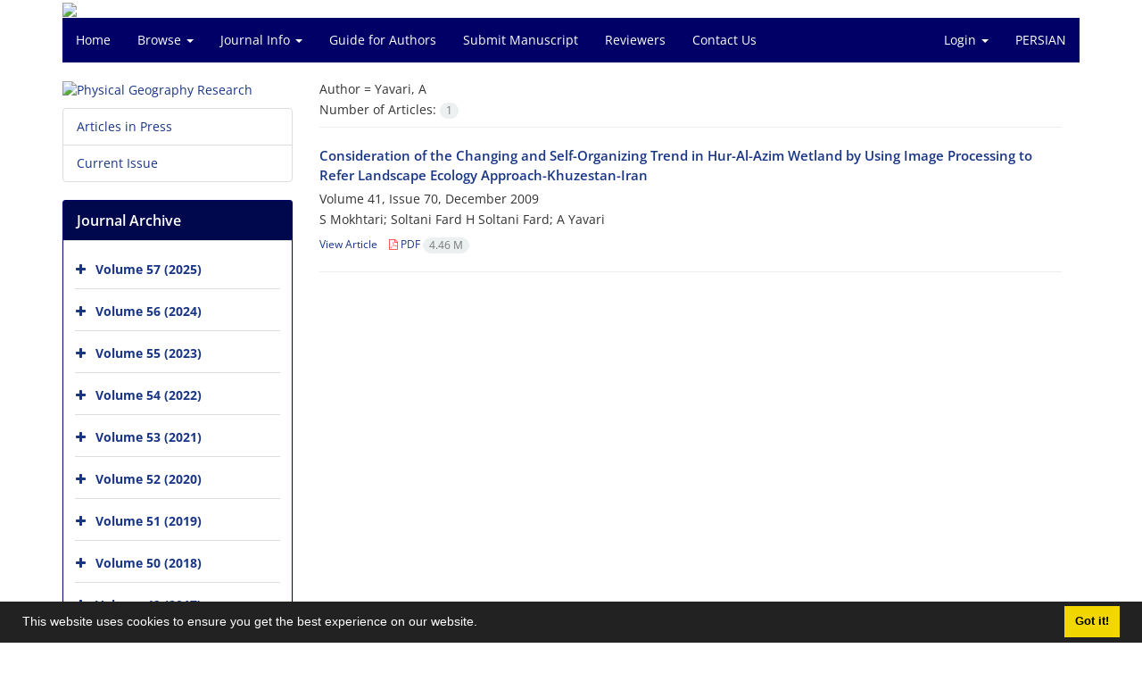

--- FILE ---
content_type: text/html; charset=UTF-8
request_url: https://jphgr.ut.ac.ir/?_action=article&au=114500&_au=Yavari,%20A%20&lang=en
body_size: 5881
content:
<!DOCTYPE html>
<html lang="en">
	<head>
		<meta charset="utf-8" />
		<title>Physical Geography Research - Articles List</title>

		<!-- favicon -->
		<link rel="shortcut icon" type="image/ico" href="./data/jphgr/coversheet/favicon.ico" />

		<!-- mobile settings -->
		<meta name="viewport" content="width=device-width, maximum-scale=1, initial-scale=1, user-scalable=0" />
		<!--[if IE]><meta http-equiv='X-UA-Compatible' content='IE=edge,chrome=1'><![endif]-->

		<!-- user defined metatags -->
					<meta name="keywords" content=""Physical Geography Research"" />
					<meta name="description" content="Physical Geography Research (JPHGR)" />
		
		<!-- WEB FONTS : use %7C instead of | (pipe) -->
		<!-- CORE CSS -->
		<link href="./themes/base/front/assets/plugins/bootstrap/css/bootstrap.min.css?v=0.02" rel="stylesheet" type="text/css" />
		<link href="./inc/css/ju_css.css" rel="stylesheet" type="text/css" />
		<link href="./themes/old/front/assets/css/header.css?v=0.015" rel="stylesheet" type="text/css" />
		<!-- RTL CSS -->
		
					<link href="./themes/base/front/assets/plugins/bootstrap/css/bootstrap-ltr.min.css" rel="stylesheet" type="text/css"  />
			<link href=" ./themes/base/front/assets/css/gfonts-OpenSans.css" rel="stylesheet" type="text/css" />
		

		<!-- user defined metatags-->
				<link href="./data/jphgr/coversheet/stl_front.css?v=0.12" rel="stylesheet" type="text/css" />
		
		<!-- Feed-->
		<link rel="alternate" type="application/rss+xml" title="RSS feed" href="./ju.rss" />
		<script type="text/javascript" src="./inc/js/app.js?v=0.1"></script>
		

		<!-- Extra Style Scripts -->
		
		<!-- Extra Script Scripts -->
			</head>
	<body class="ltr len">
		<div class="container" id="header">
			<div class="row">
				<div class="col-xs-12 text-center">
								<img src="./data/jphgr/coversheet/head_en.jpg" class="img-responsive text-center" style="display:-webkit-inline-box; width: 100%;" >
								</div>
			</div>
		</div>

		<div class="container">
		<div class="row">

			<div class="col-xs-12 col-lg-12  col-md-12 text-center">
			<nav class="navbar navbar-default noborder nomargin noradius" role="navigation">
            <div class="container-fluid nopadding" >
              <div class="navbar-header" style="background: #FFFFFF;">
                <button type="button" class="navbar-toggle" data-toggle="collapse" data-target="#bs-example-navbar-collapse-1">
                  <span class="sr-only">Toggle navigation</span>
                  <span class="icon-bar"></span>
                  <span class="icon-bar"></span>
                  <span class="icon-bar"></span>
                </button>
                <!-- <a class="navbar-brand" href="#">Brand</a> -->
              </div>

              <!-- Collect the nav links, forms, and other content for toggling -->
              <div class="collapse navbar-collapse nopadding" id="bs-example-navbar-collapse-1">
                <ul class="nav navbar-nav">
								<li><a href="././?lang=en"> Home</a></li>
							<li class="dropdown">
                    <a href="?lang=en" class="dropdown-toggle" data-toggle="dropdown">Browse <b class="caret"></b></a>
                    <ul class="dropdown-menu">
											<li><a href="./?_action=current&lang=en">Current Issue</a></li>
					<li class="divider margin-bottom-6 margin-top-6"></li>						<li><a href="./browse?_action=issue&lang=en">By Issue</a></li>
					<li class="divider margin-bottom-6 margin-top-6"></li>						<li><a href="./browse?_action=author&lang=en">By Author</a></li>
					<li class="divider margin-bottom-6 margin-top-6"></li>						<li><a href="./browse?_action=subject&lang=en">By Subject</a></li>
					<li class="divider margin-bottom-6 margin-top-6"></li>						<li><a href="./author.index?lang=en">Author Index</a></li>
					<li class="divider margin-bottom-6 margin-top-6"></li>						<li><a href="./keyword.index?lang=en">Keyword Index</a></li>
					                    </ul>
				</li>
							<li class="dropdown">
                    <a href="?lang=en" class="dropdown-toggle" data-toggle="dropdown">Journal Info <b class="caret"></b></a>
                    <ul class="dropdown-menu">
											<li><a href="./journal/about?lang=en">About Journal</a></li>
					<li class="divider margin-bottom-6 margin-top-6"></li>						<li><a href="./journal/aim_scope?lang=en">Aims and Scope</a></li>
					<li class="divider margin-bottom-6 margin-top-6"></li>						<li><a href="./journal/editorial.board?lang=en">Editorial Board</a></li>
					<li class="divider margin-bottom-6 margin-top-6"></li>						<li><a href="./journal/process?ethics&lang=en">Publication Ethics</a></li>
					<li class="divider margin-bottom-6 margin-top-6"></li>						<li><a href="./journal/indexing?lang=en">Indexing and Abstracting</a></li>
					<li class="divider margin-bottom-6 margin-top-6"></li>						<li><a href="./journal/links?lang=en">Related Links</a></li>
					<li class="divider margin-bottom-6 margin-top-6"></li>						<li><a href="./journal/faq?lang=en">FAQ</a></li>
					<li class="divider margin-bottom-6 margin-top-6"></li>						<li><a href="./journal/process?lang=en">Peer Review Process</a></li>
					<li class="divider margin-bottom-6 margin-top-6"></li>						<li><a href="./news?lang=en">News</a></li>
					                    </ul>
				</li>
							<li><a href="./journal/authors.note?lang=en"> Guide for Authors</a></li>
							<li><a href="./author?lang=en"> Submit Manuscript</a></li>
							<li><a href="./reviewer?_action=info&lang=en"> Reviewers</a></li>
							<li><a href="./journal/contact.us?lang=en"> Contact Us</a></li>
						</ul>
			<ul class="nav navbar-nav navbar-right nomargin">
				                  <li class="dropdown">
                    <a href="./contacts?lang=en" class="dropdown-toggle" data-toggle="dropdown">Login <b class="caret"></b></a>
                    <ul class="dropdown-menu">
                      <li><a href="./contacts?lang=en">Login</a></li>
                      <li class="divider"></li>
					  <li><a href="./contacts?_action=signup&lang=en">Register</a></li>
                    </ul>
				  </li>
									<li><a class="uppercase" onclick="location.assign('https://jphgr.ut.ac.ir/?_action=article&amp;au=114500&amp;_au=Yavari,%20A%20&amp;lang=en&lang=fa')" style="cursor: pointer;" >
						Persian</a>
					</li>
								</ul>
              </div>
              <!-- /.navbar-collapse -->
            </div>
            <!-- /.container-fluid -->
          </nav>
			</div>
		</div>
	</div>
	<!--  MAIN SECTION -->

	<div class="container" >
	<div id="dv_main_cnt">



<section class="no-info-box">

        <div class="row">

            <!-- CENTER -->
            <div class="col-lg-9 col-md-9 col-sm-8 col-lg-push-3 col-md-push-3 col-sm-push-4">

                <!-- Current Issue -->  
                <div>

                                            <div class="weight-200 nomargin-top">
                            <i class="et-layers"></i> <span class="">Author = <span>Yavari, A</span></span> 
                        </div>
                    					<div class="page-header margin-top-3" id="dv_ar_count">Number of Articles: <span class="badge badge-light">1</span></div>
					
                    <div class="margin-top-10">
                        

    <div class=''>    
    <h5 class="margin-bottom-6 list-article-title ltr">
                <a class="tag_a" href="article_21524.html?lang=en">Consideration of the Changing and Self-Organizing Trend in 
Hur-Al-Azim Wetland by Using Image Processing to Refer Landscape Ecology Approach-Khuzestan-Iran</a>
    </h5>

    
            <p class="margin-bottom-3">Volume 41, Issue 70, December 2009</p>
    
    
            <p class="margin-bottom-3 ltr" >S  Mokhtari; Soltani Fard H  Soltani Fard; A  Yavari</p>
        
    <ul class="list-inline size-12 margin-top-10 margin-bottom-3 size-14">
	<li style="display: inline;padding:5px"><a href="./article_21524.html?lang=en" >View Article</a></li>
	        <li><a href="./article_21524_fadb559111c8aff4e61f3469524974cc.pdf?lang=en" target="_blank" class="pdf_link"><i class="fa fa-file-pdf-o text-red" ></i> PDF <span dir="ltr" class="badge badge-light">4.46 M</span></a></li>
        </ul>
    <hr>
</div>

                    </div>
                </div>
                

            </div>
            <!-- /CENTER -->

            <!-- LEFT -->
            <div class="col-lg-3 col-md-3 col-sm-4 col-lg-pull-9 col-md-pull-9 col-sm-pull-8">

                    <!-- Cover -->
	<div class="item-box nomargin-top">
		<a href="javascript:loadModal('Physical Geography Research', './data/jphgr/coversheet/cover_en.jpg')">
			<img src="data/jphgr/coversheet/cover_en.jpg" alt="Physical Geography Research" style="width: 100%;">
		</a>
	</div>
<div class="margin-top-10">
<ul class="list-group list-group-bordered list-group-noicon">
	<li class="list-group-item"><a href="./?_action=press&amp;issue=-1&amp;_is=Articles in Press&lang=en">Articles in Press</a></li>
	<li class="list-group-item"><a href="./?_action=current&amp;_is=Current Issue&lang=en">Current Issue</a></li>
</ul>
</div>
<div class="panel panel-default my_panel-default ">
	<div class="panel-heading">
		<h3 class="panel-title">Journal Archive</h3>
	</div>
	<div class="panel-body padding-3">
	
        <div class="accordion padding-10" id="accordion_arch">
    		    		<div class="card">
                <div class="card-header bold" id="heading13317">
                    <a  class="btn btn-link padding-0 padding-top-5 " data-toggle="collapse" data-target="#dvIss_13317" onclick="loadIssues(13317)" id="al_13317"><i class="fa fa-plus"></i></a>
                    <a href="./volume_13317.html?lang=en"> Volume 57 (2025)</a>									
                </div>
                <div id="dvIss_13317" class="collapse card-cnt " aria-labelledby="heading13317" data-parent="#accordion_arch">
    			                </div>
            </div>
                		<div class="card">
                <div class="card-header bold" id="heading12633">
                    <a  class="btn btn-link padding-0 padding-top-5 " data-toggle="collapse" data-target="#dvIss_12633" onclick="loadIssues(12633)" id="al_12633"><i class="fa fa-plus"></i></a>
                    <a href="./volume_12633.html?lang=en"> Volume 56 (2024)</a>									
                </div>
                <div id="dvIss_12633" class="collapse card-cnt " aria-labelledby="heading12633" data-parent="#accordion_arch">
    			                </div>
            </div>
                		<div class="card">
                <div class="card-header bold" id="heading12045">
                    <a  class="btn btn-link padding-0 padding-top-5 " data-toggle="collapse" data-target="#dvIss_12045" onclick="loadIssues(12045)" id="al_12045"><i class="fa fa-plus"></i></a>
                    <a href="./volume_12045.html?lang=en"> Volume 55 (2023)</a>									
                </div>
                <div id="dvIss_12045" class="collapse card-cnt " aria-labelledby="heading12045" data-parent="#accordion_arch">
    			                </div>
            </div>
                		<div class="card">
                <div class="card-header bold" id="heading11334">
                    <a  class="btn btn-link padding-0 padding-top-5 " data-toggle="collapse" data-target="#dvIss_11334" onclick="loadIssues(11334)" id="al_11334"><i class="fa fa-plus"></i></a>
                    <a href="./volume_11334.html?lang=en"> Volume 54 (2022)</a>									
                </div>
                <div id="dvIss_11334" class="collapse card-cnt " aria-labelledby="heading11334" data-parent="#accordion_arch">
    			                </div>
            </div>
                		<div class="card">
                <div class="card-header bold" id="heading10713">
                    <a  class="btn btn-link padding-0 padding-top-5 " data-toggle="collapse" data-target="#dvIss_10713" onclick="loadIssues(10713)" id="al_10713"><i class="fa fa-plus"></i></a>
                    <a href="./volume_10713.html?lang=en"> Volume 53 (2021)</a>									
                </div>
                <div id="dvIss_10713" class="collapse card-cnt " aria-labelledby="heading10713" data-parent="#accordion_arch">
    			                </div>
            </div>
                		<div class="card">
                <div class="card-header bold" id="heading9940">
                    <a  class="btn btn-link padding-0 padding-top-5 " data-toggle="collapse" data-target="#dvIss_9940" onclick="loadIssues(9940)" id="al_9940"><i class="fa fa-plus"></i></a>
                    <a href="./volume_9940.html?lang=en"> Volume 52 (2020)</a>									
                </div>
                <div id="dvIss_9940" class="collapse card-cnt " aria-labelledby="heading9940" data-parent="#accordion_arch">
    			                </div>
            </div>
                		<div class="card">
                <div class="card-header bold" id="heading9533">
                    <a  class="btn btn-link padding-0 padding-top-5 " data-toggle="collapse" data-target="#dvIss_9533" onclick="loadIssues(9533)" id="al_9533"><i class="fa fa-plus"></i></a>
                    <a href="./volume_9533.html?lang=en"> Volume 51 (2019)</a>									
                </div>
                <div id="dvIss_9533" class="collapse card-cnt " aria-labelledby="heading9533" data-parent="#accordion_arch">
    			                </div>
            </div>
                		<div class="card">
                <div class="card-header bold" id="heading9037">
                    <a  class="btn btn-link padding-0 padding-top-5 " data-toggle="collapse" data-target="#dvIss_9037" onclick="loadIssues(9037)" id="al_9037"><i class="fa fa-plus"></i></a>
                    <a href="./volume_9037.html?lang=en"> Volume 50 (2018)</a>									
                </div>
                <div id="dvIss_9037" class="collapse card-cnt " aria-labelledby="heading9037" data-parent="#accordion_arch">
    			                </div>
            </div>
                		<div class="card">
                <div class="card-header bold" id="heading8141">
                    <a  class="btn btn-link padding-0 padding-top-5 " data-toggle="collapse" data-target="#dvIss_8141" onclick="loadIssues(8141)" id="al_8141"><i class="fa fa-plus"></i></a>
                    <a href="./volume_8141.html?lang=en"> Volume 49 (2017)</a>									
                </div>
                <div id="dvIss_8141" class="collapse card-cnt " aria-labelledby="heading8141" data-parent="#accordion_arch">
    			                </div>
            </div>
                		<div class="card">
                <div class="card-header bold" id="heading7636">
                    <a  class="btn btn-link padding-0 padding-top-5 " data-toggle="collapse" data-target="#dvIss_7636" onclick="loadIssues(7636)" id="al_7636"><i class="fa fa-plus"></i></a>
                    <a href="./volume_7636.html?lang=en"> Volume 48 (2016)</a>									
                </div>
                <div id="dvIss_7636" class="collapse card-cnt " aria-labelledby="heading7636" data-parent="#accordion_arch">
    			                </div>
            </div>
                		<div class="card">
                <div class="card-header bold" id="heading7241">
                    <a  class="btn btn-link padding-0 padding-top-5 " data-toggle="collapse" data-target="#dvIss_7241" onclick="loadIssues(7241)" id="al_7241"><i class="fa fa-plus"></i></a>
                    <a href="./volume_7241.html?lang=en"> Volume 47 (2015)</a>									
                </div>
                <div id="dvIss_7241" class="collapse card-cnt " aria-labelledby="heading7241" data-parent="#accordion_arch">
    			                </div>
            </div>
                		<div class="card">
                <div class="card-header bold" id="heading6877">
                    <a  class="btn btn-link padding-0 padding-top-5 " data-toggle="collapse" data-target="#dvIss_6877" onclick="loadIssues(6877)" id="al_6877"><i class="fa fa-plus"></i></a>
                    <a href="./volume_6877.html?lang=en"> Volume 46 (2014)</a>									
                </div>
                <div id="dvIss_6877" class="collapse card-cnt " aria-labelledby="heading6877" data-parent="#accordion_arch">
    			                </div>
            </div>
                		<div class="card">
                <div class="card-header bold" id="heading3112">
                    <a  class="btn btn-link padding-0 padding-top-5 " data-toggle="collapse" data-target="#dvIss_3112" onclick="loadIssues(3112)" id="al_3112"><i class="fa fa-plus"></i></a>
                    <a href="./volume_3112.html?lang=en"> Volume 45 (2013)</a>									
                </div>
                <div id="dvIss_3112" class="collapse card-cnt " aria-labelledby="heading3112" data-parent="#accordion_arch">
    			                </div>
            </div>
                		<div class="card">
                <div class="card-header bold" id="heading2494">
                    <a  class="btn btn-link padding-0 padding-top-5 " data-toggle="collapse" data-target="#dvIss_2494" onclick="loadIssues(2494)" id="al_2494"><i class="fa fa-plus"></i></a>
                    <a href="./volume_2494.html?lang=en"> Volume 44 (2012)</a>									
                </div>
                <div id="dvIss_2494" class="collapse card-cnt " aria-labelledby="heading2494" data-parent="#accordion_arch">
    			                </div>
            </div>
                		<div class="card">
                <div class="card-header bold" id="heading2262">
                    <a  class="btn btn-link padding-0 padding-top-5 " data-toggle="collapse" data-target="#dvIss_2262" onclick="loadIssues(2262)" id="al_2262"><i class="fa fa-plus"></i></a>
                    <a href="./volume_2262.html?lang=en"> Volume 43 (2011)</a>									
                </div>
                <div id="dvIss_2262" class="collapse card-cnt " aria-labelledby="heading2262" data-parent="#accordion_arch">
    			                </div>
            </div>
                		<div class="card">
                <div class="card-header bold" id="heading2138">
                    <a  class="btn btn-link padding-0 padding-top-5 " data-toggle="collapse" data-target="#dvIss_2138" onclick="loadIssues(2138)" id="al_2138"><i class="fa fa-plus"></i></a>
                    <a href="./volume_2138.html?lang=en"> Volume 42 (2010)</a>									
                </div>
                <div id="dvIss_2138" class="collapse card-cnt " aria-labelledby="heading2138" data-parent="#accordion_arch">
    			                </div>
            </div>
                		<div class="card">
                <div class="card-header bold" id="heading2121">
                    <a  class="btn btn-link padding-0 padding-top-5 " data-toggle="collapse" data-target="#dvIss_2121" onclick="loadIssues(2121)" id="al_2121"><i class="fa fa-plus"></i></a>
                    <a href="./volume_2121.html?lang=en"> Volume 41 (2009)</a>									
                </div>
                <div id="dvIss_2121" class="collapse card-cnt " aria-labelledby="heading2121" data-parent="#accordion_arch">
    			                </div>
            </div>
                		<div class="card">
                <div class="card-header bold" id="heading2757">
                    <a  class="btn btn-link padding-0 padding-top-5 " data-toggle="collapse" data-target="#dvIss_2757" onclick="loadIssues(2757)" id="al_2757"><i class="fa fa-plus"></i></a>
                    <a href="./volume_2757.html?lang=en"> Volume 0 (2008)</a>									
                </div>
                <div id="dvIss_2757" class="collapse card-cnt " aria-labelledby="heading2757" data-parent="#accordion_arch">
    			                </div>
            </div>
                    </div>
    </div>
</div>

            </div>
            <!-- /LEFT -->

        </div>

</section>

		</div>
		</div>
        <!-- /MAIN CONTENT -->

			<!-- Subscribe -->
			<section class="alternate padding-xxs">

			</section>
			<!-- /Subscribe -->



			<!-- FOOTER -->
			<div class="container">
			<footer id="footer">
			<div class="scrollup" id="scroll" href="#"><span></span></div>
				

					<div class="row">

						<div class="col-md-2">

							<!-- Links -->
							<h4 class="">Explore Journal</h4>
							<ul class="footer-links list-unstyled">
                                <li id="fli_home"><a href="./?lang=en">Home</a></li>
                                <li id="fli_about"><a href="./journal/about?lang=en">About Journal</a></li>
                                <li id="fli_Edb"><a href="./journal/editorial.board?lang=en">Editorial Board</a></li>
                                <li id="fli_submit"><a href="./author?lang=en">Submit Manuscript</a></li>
                                                                <li id="fli_contactus"><a href="./journal/contact.us?lang=en">Contact Us</a></li>
                                <li id="fli_sitemap"><a href="./sitemap.xml?usr&lang=en">Sitemap</a></li>
							</ul>
							<!-- /Links -->

						</div>

						<div class="col-md-3">

							<!-- Latest News -->
							<h4 class="">Latest News</h4>
							<ul class="footer-posts list-unstyled">
															</ul>
							<!-- /Latest News -->

						</div>

						<div class="col-md-3">

							<!-- Footer Note -->
							<div><p style="text-align: justify;">We value your feedback and encourage you to share your comments and suggestions regarding our website and the Journal of <strong>Physical Geography Research</strong>. Your input is important to us as we strive to improve the user experience and provide valuable resources to the geographical research community. Please feel free to leave your comments in the section below or contact us directly via email at [<a href="mailto:jphgr@ut.ac.ir">jphgr@ut.ac.ir</a>]. We appreciate your engagement and support in advancing the field of physical geography through our online platform.</p></div>
							<!-- /Footer Note -->

						</div>





						<div class="col-md-4">

							<!-- Newsletter Form -->
							<h4 class="">Newsletter Subscription</h4>
							<p>Subscribe to the journal newsletter and receive the latest news and updates</p>

							<form class="validate" action="" method="post" data-success="Subscription saved successfully." data-toastr-position="bottom-right"><input type="hidden" name="lang" value="en" />
																<input type="hidden" name="_token" value="2358066bc3d95493c96edfa11e985037c9685ec811377fb6"/>
								<div class="input-group">
									<span class="input-group-addon"><i class="fa fa-envelope"></i></span>
									<input type="email" id="email" name="email" required="required" class="form-control required sbs_email" placeholder="Enter your Email" oninvalid="this.setCustomValidity('Enter a valid email address.')" oninput="this.setCustomValidity('')">
									<span class="input-group-btn">
										<button class="btn btn-primary mybtn" type="submit">Subscribe</button>
									</span>
								</div>
							</form>
							<!-- /Newsletter Form -->

							<!-- Social Icons -->
							<div class="margin-top-20">
																<a class="noborder" href="https://tehran.academia.edu/PhysicalGeographyResearch?from_navbar=true" target="_blank" class="social-icon social-icon-border social-facebook pull-left block"  data-toggle="tooltip" data-placement="top" title="Academia">
									<i class="ai ai-academia"></i>									
									</a>
																		<a class="noborder" href="https://www.linkedin.com/in/%D9%86%D8%B4%D8%B1%DB%8C%D9%87-%D8%B9%D9%84%D9%85%DB%8C-%D9%BE%DA%98%D9%88%D9%87%D8%B4%E2%80%8C%D9%87%D8%A7%DB%8C-%D8%AC%D8%BA%D8%B1%D8%A7%D9%81%DB%8C%D8%A7%DB%8C-%D8%B7%D8%A8%DB%8C%D8%B9%DB%8C-896aa7217/" target="_blank" class="social-icon social-icon-border social-facebook pull-left block"  data-toggle="tooltip" data-placement="top" title="Linkedin">
									<i class="fa fa-linkedin-square" aria-hidden="true"></i>									
									</a>
																		<a class="noborder" href="https://www.researchgate.net/" target="_blank" class="social-icon social-icon-border social-facebook pull-left block"  data-toggle="tooltip" data-placement="top" title="Researchgate">
									<i class="ai ai-researchgate"></i>									
									</a>
																		<a class="noborder" href="https://www.mendeley.com/reference-manager/library/all-references" target="_blank" class="social-icon social-icon-border social-facebook pull-left block"  data-toggle="tooltip" data-placement="top" title="Mendeley">
									<i class="icon-mendeley"></i>									
									</a>
																	<a class="noborder" href="./ju.rss?lang=en" class="social-icon social-icon-border social-rss pull-left block" data-toggle="tooltip" data-placement="top" title="Rss"><i class="fa fa-rss-square" aria-hidden="true"></i></a>
							</div>
						</div>

					</div>

				<div class="copyright" style="position: relative">

						<ul class="nomargin list-inline mobile-block">
							<li>&copy; Journal Management System. <span id='sp_crt'>Powered by <a target='_blank' href='https://www.sinaweb.net/'>Sinaweb</a></span></li>
						</ul>

				</div>
			</footer>
							</div>
			<!-- /FOOTER -->

		</div>
		<!-- /wrapper -->


		<!-- SCROLL TO TOP -->
		<a href="#" id="toTop_old"></a>


		<!-- PRELOADER -->
		<div id="preloader">
			<div class="inner">
				<span class="loader"></span>
			</div>
		</div><!-- /PRELOADER -->


		<!-- JAVASCRIPT FILES -->
		<!-- user defined scripts-->
		
		<!-- Extra Script Scripts -->
		
<script type="text/javascript">
    $('ul.nav li.dropdown').hover(function() {
    	if (window.matchMedia('(max-width: 767px)').matches) return;
    	$(this).find('.dropdown-menu').stop(true, true).delay(200).fadeIn(500);
    }, function() {
    	if (window.matchMedia('(max-width: 767px)').matches) return;
    	$(this).find('.dropdown-menu').stop(true, true).delay(200).fadeOut(500);
    });
    
    var btn = $('#toTop_old');
    
    $(window).scroll(function() {
      if ($(window).scrollTop() > 300) {
        btn.addClass('show');
      } else {
        btn.removeClass('show');
      }
    });
    
    btn.on('click', function(e) {
      e.preventDefault();
      $('html, body').animate({scrollTop:0}, '300');
    });
    
    window.cookieconsent.initialise({
      "palette": {
        "popup": {
          "background": "#222"
        },
        "button": {
          "background": "#f1d600"
        }
      },
      "content": {
    	    "message": "This website uses cookies to ensure you get the best experience on our website.",
    	    "dismiss": "Got it!",
    	    "link": ""
    	  }	
    });
</script>


	</body>
</html><div id="actn_modal" class="modal fade" tabindex="-1">
	<div id="" class="modal-dialog modal-dialog madal-aw">
		<div class="modal-content">
			<div class="modal-header">
				<button type="button" class="close pull-right" data-dismiss="modal" aria-hidden="true" href="#lost">&times;</button>
				<h5 class="modal-title"></h5>
			</div>
			<div class="modal-body"></div>
			<div class="modal-footer"></div>
		</div>
	</div>
</div>

